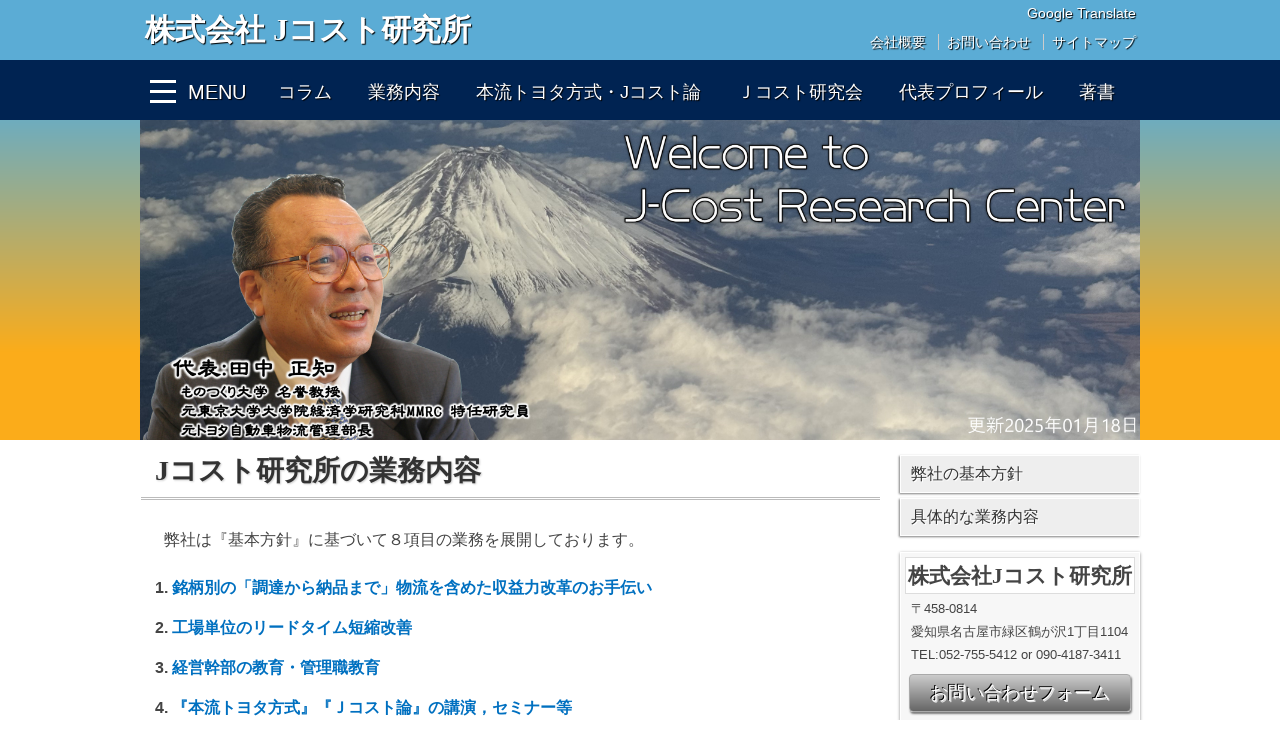

--- FILE ---
content_type: text/html; charset=SJIS
request_url: https://www.j-cost.com/work.php
body_size: 45901
content:
<!DOCTYPE html>
<html lang="ja">

<head>
  <meta charset="Shift_JIS" />
  <meta name="viewport" content="width=device-width, initial-scale=1.0">
  <!--[if lt IE 9]>
    <script src="./js/html5shiv-printshiv.min.js"></script>
<![endif]-->
  <title>業務内容 | 株式会社 Jコスト研究所 | J-Cost Research Center</title>
  <meta name="author" content="田中正知">
  <meta name="description" content="『本流トヨタ方式』に基づく現場改善のお手伝い Ｊコスト論に基づく現場改善のお手伝い製造現場での長い実務経験 幹部教育のお手伝い ものづくり管理会計学の研究">
  <link href="./common.css" rel="stylesheet">
  <style>
    .video {
      margin: 0 auto 2em auto;
      width: 420px;
      height: 345px;
    }

    iframe {
      width: 100%;
      height: 100%;
      border: none;
    }

    .sikaku {
      padding: 1em 0 0 0;
      border: 4px double #C1A271;
      border-radius: 5px;
      box-shadow: #444 0px 2px 2px;
      background: #FAF8D8;
      background: linear-gradient(#FAF8D8, #E2DD8D);
      margin: 0 auto 1em auto;
      width: 90%;
    }

    .contentsBox .sikaku p {
      text-shadow: 0 1px 1px #fff;
      font-size: 1.125em;
      font-weight: bold;
      margin: 0;
      line-height: 2em;
      text-indent: 0;
      text-align: center;
    }

    .date {
      width: 5.5em;
    }
  </style>
</head>

<body>
  <!-- header -->
  <header>
  <div id="title" class="clearfix">
    <h1><a href="index.php">株式会社 Jコスト研究所</a></h1>
    <div class="google_translate float-right">
      <div id="google_translate_element" class="float-right"></div>
      <p class="float-right">Google Translate</p>
    </div>
    <ul id="headerNavi">
      <li><a href="company.php">会社概要</a></li>
      <li><a href="contact.php">お問い合わせ</a></li>
      <li><a href="sitemap.php">サイトマップ</a></li>
    </ul>
  </div>
  <!-- title -->
  <div id="globalNaviBox" class="clearfix">
    <nav>
      <ul id="globalNavi">
        <li class="menu-btn">
          <div class="btnHamburger"><span class="line line_01"></span><span class="line line_02"></span><span class="line line_03"></span></div>
          <span class="menu-word">MENU</span>
          <ul class="sub-menu">
            <li><a href="index.php">HOME</a></li>
            <li><a href="column.php">コラム</a></li>
            <li class="indent"><a href="column.php#history">連載『TOYOTAとNISSANの歴史をJコスト論で斬る』</a></li>
            <li class="indent"><a href="column.php#jcost">連載『Ｊコスト改革の考え方』</a></li>
            <li class="indent"><a href="column.php#past">過去の所信表明</a></li>
            <li><a href="work.php">業務内容</a></li>
            <li class="indent"><a href="work.php#link01">弊社の基本方針</a></li>
            <li class="indent"><a href="work.php#link02">具体的な業務内容</a></li>
            <li><a href="jcost.php">本流トヨタ方式・Jコスト論</a></li>
            <li><a href="research.php">Ｊコスト研究会</a></li>
            <li class="indent"><a href="research.php#link01">1.目的</a></li>
            <li class="indent"><a href="research.php#link02">2.メンバー</a></li>
            <li class="indent"><a href="research.php#link03">3.『Ｊコスト論』関連論文紹介</a></li>
            <li><a href="profile.php">代表プロフィール</a></li>
            <li class="indent"><a href="profile.php#link01">1.代表略歴</a></li>
            <li class="indent"><a href="profile.php#link02">2.公的機関の専門委員歴</a></li>
            <li class="indent"><a href="profile.php#link03">3.投稿記事</a></li>
            <li class="indent"><a href="profile.php#link04">4.掲載記事リンク集</a></li>
            <li><a href="books.php">著書</a></li>
            <li class="indent"><a href="books.php#link01">1.単著</a></li>
            <li class="indent"><a href="books.php#link0101">1-1.トヨタ式現場管理</a></li>
            <li class="indent"><a href="books.php#link0102">1-2.「トヨタ流」現場の人づくり</a></li>
            <li class="indent"><a href="books.php#link0103">1-3.トヨタ式 カイゼンの会計学</a></li>
            <li class="indent"><a href="books.php#link02">2.共著</a></li>
            <li class="indent"><a href="books.php#link0201">2-1.トヨタ原点回帰の管理会計</a></li>
            <li><a href="company.php">会社概要</a></li>
            <li><a href="contact.php">お問い合わせ</a></li>
            <li><a href="sitemap.php">サイトマップ</a></li>
          </ul>
        </li>
        <li><a href="column.php">コラム</a></li>
        <li><a href="work.php">業務内容</a></li>
        <li><a href="jcost.php">本流トヨタ方式・Jコスト論</a></li>
        <li><a href="research.php">Ｊコスト研究会</a></li>
        <li><a href="profile.php">代表プロフィール</a></li>
        <li><a href="books.php">著書</a></li>
      </ul>
    </nav>
  </div>
  <!-- globalNaviBox -->
  <h2><a href="index.php"><img src="images/title2601.jpg" alt="J-Cost Research Center" title="J-Cost Research Center" longdesc="index.php"></a> </h2>
</header>  <div id="wrapper">
    <div id="content" class="clearfix">
      <div class="contentsBox">
        <main>
          <article>
            <section>
              <h1 class="serif">Jコスト研究所の業務内容</h1>
              <p>弊社は『基本方針』に基づいて８項目の業務を展開しております。</p>
              <ol class="gothic">
                <li>
                  <strong>銘柄別の「調達から納品まで」物流を含めた収益力改革のお手伝い</strong>
                </li>
                <li>
                  <strong>工場単位のリードタイム短縮改善</strong>
                </li>
                <li>
                  <strong>経営幹部の教育・管理職教育</strong>
                </li>
                <li>
                  <strong>『本流トヨタ方式』『Ｊコスト論』の講演，セミナー等</strong>
                </li>
                <li>
                  <strong>『Ｊコスト論』の研究推進本部業務</strong>
                </li>
                <li>
                  <strong>東京大学大学院主催『ものづくり管理会計研究会』特任研究員</strong>
                </li>
                <li>
                  <strong>他社との業務提携</strong>
                </li>
                <li>
                  <strong>『Ｊコスト改善士』の資格審査・登録・管理業務</strong>
                </li>
              </ol>
              <p>個々の業務内容を御説明する前に，『弊社の改革への基本方針』を御説明致します。</p>
            </section>
            <section>
              <h2 id="link01" class="serif">弊社の基本方針</h2>
              <h3 class="count serif">「KAIZEN」と「改革」を明確に分けて考えます。</h3>
              <p>企業は厳しい競争に打ち勝ってゆかねばなりません。それ故作業の3Ｓ化（Standardization, Simplification, Specialization）はドンドン進みChaplin氏が1931年映画Modern Timesで問題提起したような人間性疎外，やる気の低下に繋がっていきます。</p>
              <p>欧米系の会社が決めたManual通りに作業をやらせる方式ではなく，『本流トヨタ方式』では『作業する本人が，作業の持つ意味を理解し，成否基準を体得したうえで自分の意志で自分用の作業マニュアルを作り直すこと』を奨励しています。</p>
              <p>これにより指示に盲従する
                <strong>奴隷</strong>的な作業から，自ら考え，自らの目標に向かって挑戦していく
                <strong>自営業</strong>に変身したことになります。こうすることで，Chaplin氏の提起した問題に対応しようとしているのです。
                <strong>この意味を伝えるために『Improvement』ではなく『KAIZEN』と名付けられています。</strong>
              </p>
              <p>言い換えれば，『KAIZEN』活動は，与えられた条件の中で，作業者自身が難しい仕事を易しくし，つらい仕事を楽しくし，持てる力を存分に発揮し，自らの成長を実感し，自己実現させていく・・・活動なのです。</p>
              <p>格好良く表現すれば作業者の，作業者による，作業者のための活動なのです。それ故，ネクタイを締めた人間が現場に入っていってStop-Watch片手に指示することは，『KAIZEN』をぶち壊すことに他ならず，ネクタイをした人の給与は稼ぎ出せないと『本流トヨタ方式』では考えます。</p>
              <p>一方
                <strong>『改革』</strong>とは，経営陣が先頭に立ち，管理者層を使って組織的に自社の
                <strong>『管理体制を市場優位になるように全体最適化』</strong>することにあります。</p>
              <p>『全体最適』とは『お客様の立場から見ての最善の適応』を意味します。
                <br> それ故改革の順番は
              </p>
              <p>『お客様』⇒『営業･納品物流』⇒『最終組付け』⇒・・・・</p>
              <p>というようにお客様を起点にして，上流へ向かって逐次見直し改革を進める事になります。</p>
              <h3 class="count serif">最終目標を，自ら改革を断行していく「人材の育成」に置いています。</h3>
              <p>トヨタ生産方式は，
                <strong>豊田佐吉翁</strong>の発明した豊田式自働織機に端を発し，トヨタ自動車グループの中で成長し，今社会一般に広まっています。</p>
              <p>それ故，個々の手法も，指導する先生も自動車産業に特化されていて，そのままを導入して
                <strong>アレルギー症状</strong>を起こした会社も多々あります。</p>
              <p>弊社はClient様に
                <strong>トップ主導の『改善組織</strong>』を編成して頂き，弊社がお示しした
                <strong>『本流トヨタ方式』</strong>を参考に
                <strong>『改善組織』</strong>自らが
                <strong>「自社の方式」</strong>を立案し，承認を得た上で社内を点検し，課題を
                <strong>「自ら発見」</strong>し，
                <strong>「自ら解決する」</strong>活動を開始していただきます。弊社はその活動をサポートします。これにより，Client様の
                <strong>改革</strong>が進むだけでなくその後も改革を成し続ける
                <strong>「人材の育成」</strong>が成されるのです。</p>
              <h3 class="count serif">弊社のモットーは「人を減らすな！在庫を減らせ！」にあります。</h3>
              <p>『本流トヨタ方式』の『本流トヨタ方式』たる所以は社員を
                <strong>人財</strong>と見て「会社都合で社員を解雇しない」事にあります。トヨタ自動車の昨今の急速な業績回復も，その人財の活躍が寄与したといいます。</p>
              <p>繁忙期は改善や社員教育をしている暇はありませんから不況時こそがそれを行うチャンスと捉え，収入減は在庫の食いつなぎで対処する方法を弊社は共に考えます。</p>
              <h3 class="count serif">改善のKPIは「基礎収益力」を使い客観性を重視します。</h3>
              <p>
                <strong>基礎収益力 ≡ 売上総利益／棚卸資産
                  <br> 　　　　　　＝｛売上総利益／売上原価｝×｛売上原価／棚卸資産｝
                  <br> 　　　　　　＝｛売上原価粗利率｝×｛棚卸資産回転率｝
                </strong>
              </p>
              <p>
                <strong>売上原価粗利率</strong>は，設計や営業等本社機能が大きく寄与する項になります。</p>
              <p>
                <strong>棚卸資産回転数</strong>は，現場の仕組みが大きく関与します。</p>
              <p>それ故この
                <strong>「基礎収益力」</strong>は，トヨタの先達の教え
                <br>
                <strong>『品質を確保してリードタイム短縮に挑戦すれば儲けは後から付いてくる』</strong>
                <br> を数式化したモノに他なりません。弊社の改善はこの式をKPIに使い，Client様と状況を客観的に捉え改革を進めて行きます。
              </p>
            </section>
            <section>
              <h2 id="link02" class="serif">具体的な業務内容</h2>
              <h3 class="count serif">銘柄別の「調達から納品まで」物流を含めた収益力改革のお手伝い</h3>
              <ol>
                <li>Client様の
                  <strong>『改革組織』</strong>に
                  <strong>『本流トヨタ方式』</strong>と
                  <strong>『Ｊコスト論』</strong>をしっかりと伝え，その
                  <strong>『改革組織』</strong>が自社用にアレンジ会社承認を得て自分達で社内教育をします。</li>
                <li>『改革組織が』主体となり，対象とする銘柄の調達から製造・納品まで現地現物で調べ上げ，
                  <strong>『モノと情報の流れ図（Value Stream Map）』</strong>を描きながら問題点を見つけます。 </li>
                <li>学んだ
                  <strong>『Ｊコスト論』</strong>でリードタイムを計算し，その銘柄の
                  <strong>『Ｊコスト図』</strong>と
                  <strong>『基礎収益力』</strong>を求め， 調査中に発見した問題点を列記し，各問題点の影響度合いを添えてトップに報告します。 </li>
                <li> トップの決済した優先順位に従い，
                  <strong>『改革組織』</strong>が主導権を握り，担当現場と共に，阻害要因を一つずつ潰して再構築していく活動のお手伝いします。</li>
              </ol>
              <p>このプロセスによって改革が進むと同時に，
                <strong>『改革組織』</strong>のメンバーに次世代を担う人材に必要な実務経験の場を与えることになるのです。</p>
              <p> 弊社の手掛けた事例では，MRPの呪縛から離れて，組織間の情報の流れを密にし，生産計画を『見える化』することで，実活動1年，設備投資ナシで
                <strong>棚卸資産を半減</strong>させた実績が多数あります。</p>
              <h3 class="count serif">工場単位のリードタイム短縮改善</h3>
              <p>大野耐一氏が健在の頃，
                <strong>「『口数低減』をして，その人に新しい仕事をしてもらえば，その分だけ経営は楽になる。だが，３秒だ，５秒だの計算上の『工数低減』は改善ごっこに過ぎず，経営には関与しない。浮かせた工数を使って運搬回数や段取り替えを増やすことで在庫を減らせば，減らした分だけ現金が浮いて会社に貢献できる」</strong>と説いていました。</p>
              <p>生産変動に対しても，1日8時間の内，7時間の生産で計画量が出せれば，残りの１時間は
                <strong>段取り替え</strong>に使い，1日6時間で作れるほど減産になれば，残りの2時間は
                <strong>段取り替え</strong>に使うことで，
                <strong>段取り替え</strong>の
                <strong>練習と改善</strong>を進めさせ，完成品だけでなく仕掛かり在庫も減らしたのでした。
                <br> 巷間の似非トヨタ式がいかに
                <strong>ミスリード</strong>しているかが解ると思います。</p>
              <p>弊社は,本来のトヨタのやり方のエッセンスを
                <strong>『本流トヨタ方式』</strong>と名付け,
                <a href="books.php#link0101">
                  <strong>『考えるトヨタの現場』</strong>
                </a>,
                <a href="books.php#link0102">
                  <strong>『トヨタ式現場の人づくり』</strong>
                </a>の2冊を出版しています。詳しい説明は
                <a href="jcost.php">本流トヨタ方式・Ｊコスト論ページ</a>を参照。
                <br> （
                <strong>『本流トヨタ方式』</strong>の考え方は下記でネット配信されています。
                <br>
                <a href="http://jbpress.ismedia.jp/category/toyota" target="_blank">http://jbpress.ismedia.jp/category/toyota</a>を参照して下さい。）</p>
              <p>その著書を基にして，工場長以下，現場リーダーに至るまでクライアント様のニーズに合わせ，現場での
                <strong>モノの見方・考え方</strong>を現地で指導しながら，管理者としてのあるべき姿，監督者としての取るべき態度を指導して参ります。</p>
              <p>更に，この活動を通じて，自ら問題点を発見し，自ら対策を考え，自ら実践していく 能動的な管理者・監督者を育てるお手伝いをします。 </p>
              <h3 class="count serif">経営幹部の教育・管理職教育</h3>
              <p>弊社のお勧めは，本社機能の各職場から，幹部候補生とそれを補佐する人員を主体に，1～2割の人員を6ヶ月間ほど上記
                <strong>『Ｊコスト論』</strong>に基づく経営改善に専従させ，それを繰り返していく方法です。</p>
              <p>
                <strong>専従者</strong>は，会社の隅々の業務実態を体感し，
                <strong>改革能力</strong>も鍛錬され，Client 様の次世代を担う人材として育成されます。</p>
              <p>専従者の元職場は，抜けた穴を埋めるために業務の整理がされ，多技能化も進みます。その結果，会社は経営改革と，人材育成，元職場は効率化，本人は改革能力取得と，3者が得するのです。</p>
              <p>短期コースでは，『本流トヨタ方式』・『Ｊコスト論』セットで座学主体の1日・半日・2時間コースがあります。</p>
              <p>相互の職場訪問，問題点の討議を入れた2日間コースも用意があります。 </p>
              <h3 class="count serif">『本流トヨタ方式』『Ｊコスト論』の講演，セミナー等</h3>
              <p>公的機関や様々な会合での基調講演や記念講演として，
                <strong>『本流トヨタ方式』</strong>や
                <strong>『Ｊコスト論』</strong>をテーマに講演会活動を行っています。</p>
              <p class="t-center">
                <strong>2006年に自動車会社にて講演を行った際の動画です。冒頭の10分です。</strong>
              </p>
              <div class="video">
                <iframe src="http://www.youtube.com/embed/SRaT80kHfo0" allowfullscreen></iframe>
              </div>
              <section>
                <div class="accordion">
                  <p class="t-center">
                    <strong>下のボタンを押すと過去の講演会の一覧をご覧頂けます。</strong>
                  </p>
                  <label for="Panel1">公的講演会一覧を見る</label>
                  <input type="checkbox" id="Panel1" class="on-off">
                  <div>
                    <h4 class="gothic">4.1 公的講演会等</h4>
                    <table>
                      <tr>
                        <th class="date">年月</th>
                        <th>主催者</th>
                        <th>テーマ</th>
                      </tr>
                      <tr>
                        <td>2017年
                          <br>11月29日</td>
                        <td>
                          <a href="http://www.chuokai.or.jp/" target="_blank">全国中小企業団体中央会</a>
                        </td>
                        <td>『人を減らすな！在庫を減らせ！』</td>
                      </tr>
                      <tr>
                        <td>2017年
                          <br>9月15日</td>
                        <td>
                          <a href="http://www.pmaj.or.jp/" target="_blank">特定非営利活動法人 日本プロジェクトマネジメント協会(PMAJ)</a>
                        </td>
                        <td>『金銭と同じ精度でモノづくり所要時間管理を』人を減らすな,在庫を減らせ ～Ｊコスト論～</td>
                      </tr>
                      <tr>
                        <td>2015年
                          <br>11月7日</td>
                        <td>東京大学経済学部ＭＭＲＣ（藤本教授）</td>
                        <td>『ものづくり会計学入門』</td>
                      </tr>
                      <tr>
                        <td>2015年
                          <br>10月27日</td>
                        <td>山形大学工学部</td>
                        <td>『ものづくり会計学入門』</td>
                      </tr>
                      <tr>
                        <td>2015年
                          <br>10月15日</td>
                        <td>日刊工業新聞社</td>
                        <td>『モノづくりフェア2015』</td>
                      </tr>
                      <tr>
                        <td>2015年
                          <br>10月14日</td>
                        <td>三重県産業支援センター</td>
                        <td>『ものづくり会計学入門』</td>
                      </tr>
                      <tr>
                        <td>2015年
                          <br>8月27日</td>
                        <td>上海交通大学</td>
                        <td>『トヨタ生産方式とＪコスト論』</td>
                      </tr>
                      <tr>
                        <td>2015年
                          <br>7月22日</td>
                        <td>東京大学金融教育研究センター(CARF)</td>
                        <td>『製造現場の見分け方』</td>
                      </tr>
                      <tr>
                        <td>2015年
                          <br>6月10日</td>
                        <td>日本商工倶楽部</td>
                        <td>『会社を成長させるＪコスト論』</td>
                      </tr>
                      <tr>
                        <td>2014年
                          <br>11月11日</td>
                        <td>山形大学ものづくりシニア-インストラクター養成講座</td>
                        <td>『ものづくり会計学』</td>
                      </tr>
                      <tr>
                        <td>2014年
                          <br>11月7日</td>
                        <td>東京大学ものづくりインストラクター講座</td>
                        <td>『ものづくり会計学』</td>
                      </tr>
                      <tr>
                        <td>2014年
                          <br>10月28日</td>
                        <td>関西物流改善発表会特別講演（JILS）</td>
                        <td>『ロジスティクスが勝敗を決める』</td>
                      </tr>
                      <tr>
                        <td>2014年
                          <br>10月5日</td>
                        <td>メルコ管理会計セミナー＠明治大学</td>
                        <td>『モノの流し方とＪコスト論』</td>
                      </tr>
                      <tr>
                        <td>2014年
                          <br>8月29日</td>
                        <td>岐阜県『賢材塾』</td>
                        <td>『本流トヨタ方式』と『Ｊコスト論』</td>
                      </tr>
                      <tr>
                        <td>2014年
                          <br>3月30日</td>
                        <td>中国発展研究中心と工信省の最高経営者教育</td>
                        <td>『本流トヨタ方式中国語版』</td>
                      </tr>
                      <tr>
                        <td>2014年
                          <br> 1月21日
                          <br>
                        </td>
                        <td>岐阜県庁研修会</td>
                        <td>「『産・学・官・金』の連携によるものづくり改革！」</td>
                      </tr>
                      <tr>
                        <td>2013年
                          <br> 11月9日
                        </td>
                        <td>東京大学ものづくりインストラクター</td>
                        <td>『ものづくり会計学』講義</td>
                      </tr>
                      <tr>
                        <td>2013年
                          <br> 9月24日
                        </td>
                        <td>山形県ものづくり人材育成研修会</td>
                        <td>『ものづくり会計学』講義</td>
                      </tr>
                      <tr>
                        <td>2013年
                          <br> 6月13日
                        </td>
                        <td>中央大学経理研究所社会人講座</td>
                        <td>『Ｊコスト論』</td>
                      </tr>
                      <tr>
                        <td>2013年
                          <br> 5月29日
                        </td>
                        <td>宮城中小企業研究会</td>
                        <td>中小企業が勝ち抜くためのトヨタ式思考法</td>
                      </tr>
                      <tr>
                        <td>2013年
                          <br> 3月22日
                        </td>
                        <td>日本ＩＥ協会</td>
                        <td>『リードタイム短縮こそが改善である』</td>
                      </tr>
                      <tr>
                        <td>2012年
                          <br> 10月29日
                        </td>
                        <td>中央大学経済学部</td>
                        <td>『トヨタ生産方式』ゲスト講義</td>
                      </tr>
                      <tr>
                        <td>2012年
                          <br> 10月27日
                        </td>
                        <td>東京大学ものづくりインストラクター</td>
                        <td>『ものづくり会計学』講義</td>
                      </tr>
                      <tr>
                        <td>2012年
                          <br> 1月23日
                        </td>
                        <td>一橋大学大学院</td>
                        <td>『Ｊコスト論』ゲスト講義</td>
                      </tr>
                      <tr>
                        <td>2011年
                          <br> 12月19日
                        </td>
                        <td>日産業経理協会</td>
                        <td>『人を減らすな！在庫を減らせ！』</td>
                      </tr>
                      <tr>
                        <td>2011年
                          <br> 11月28日
                        </td>
                        <td>日東京商工会議所</td>
                        <td>『人を減らすな！在庫を減らせ！』</td>
                      </tr>
                      <tr>
                        <td>2011年
                          <br> 11月25日
                        </td>
                        <td>日本ＶＥ協会</td>
                        <td>『人を減らすな！在庫を減らせ！』</td>
                      </tr>
                      <tr>
                        <td>2011年
                          <br> 10月
                        </td>
                        <td>広島大学ものづくり人材育成講座</td>
                        <td>『ものづくり会計学』講義</td>
                      </tr>
                      <tr>
                        <td>2011年
                          <br> 10月
                        </td>
                        <td>東京大学ものづくりインストラクター</td>
                        <td>『ものづくり会計学』講義</td>
                      </tr>
                      <tr>
                        <td>2010年
                          <br> 11月16日
                        </td>
                        <td>東北経済産業局</td>
                        <td>「今、モノづくり企業のなすべきこと」</td>
                      </tr>
                      <tr>
                        <td>2010年
                          <br> 10月22日
                        </td>
                        <td>青森県企業誘致推進協議会</td>
                        <td>「日本のモノづくりは何をすべきか」</td>
                      </tr>
                      <tr>
                        <td>2010年
                          <br> 1月27日
                        </td>
                        <td>神奈川県産業技術交流協会</td>
                        <td>「今企業になすべきこと～人材育成～」</td>
                      </tr>
                      <tr>
                        <td>2009年
                          <br> 11月25日
                        </td>
                        <td>日刊工業新聞
                          <br>（富山発モノづくりの未来）</td>
                        <td>「今モノづくり企業のなすべきこと」 PDFは
                          <a href="pdf/0911.pdf" target="_blank">こちら</a>
                        </td>
                      </tr>
                      <tr>
                        <td>2009年
                          <br> 10月16日
                        </td>
                        <td>燕三条わざともの展「特別講演」</td>
                        <td>「人を減らすな在庫を減らせ」</td>
                      </tr>
                      <tr>
                        <td>2009年
                          <br> 9月14日
                        </td>
                        <td>日本商工倶楽部</td>
                        <td>「トヨタ式カイゼンの会計学」 PDFは
                          <a href="pdf/0912.pdf" target="_blank">こちら</a>
                        </td>
                      </tr>
                      <tr>
                        <td>2009年
                          <br> 9月9日
                        </td>
                        <td>韓国能率協会</td>
                        <td>「トヨタ生産方式」</td>
                      </tr>
                      <tr>
                        <td>2009年
                          <br> 8月28日
                        </td>
                        <td>鹿屋商工会議所</td>
                        <td>「トヨタのカイゼンに学ぶ」 PDFは
                          <a href="pdf/0910.pdf" target="_blank">こちら</a>
                        </td>
                      </tr>
                      <tr>
                        <td>2009年
                          <br> 8月27日
                        </td>
                        <td>日本政策金融公庫（浜松）</td>
                        <td>「トヨタに学ぶ，ものの見方・考え方」</td>
                      </tr>
                      <tr>
                        <td>2009年
                          <br> 6月17日
                        </td>
                        <td>日本機械学会</td>
                        <td>生産革新フォーラム２００９</td>
                      </tr>
                      <tr>
                        <td>2009年
                          <br> 5月14日
                        </td>
                        <td>日本政策金融公庫（本店）</td>
                        <td>「トヨタに学ぶ，ものの見方・考え方」</td>
                      </tr>
                      <tr>
                        <td>2009年
                          <br> 2月23日
                        </td>
                        <td>ＡＯＴＳタイ講習会</td>
                        <td>「トヨタ生産方式」（タイ）</td>
                      </tr>
                      <tr>
                        <td>2009年
                          <br> 1月13日
                        </td>
                        <td>長岡大学　市民講座</td>
                        <td>「収益性評価の方法と実務への展開」</td>
                      </tr>
                      <tr>
                        <td>2008年
                          <br> 12月
                        </td>
                        <td>日本経済新聞社</td>
                        <td>速さで勝つ－今こそJIT（ジャスト・イン・タイム）の徹底を</td>
                      </tr>
                      <tr>
                        <td>2008年
                          <br> 11月
                        </td>
                        <td>日本アイソトープ協会</td>
                        <td>ものづくり現場改善の真髄とは－Ｊコスト論－</td>
                      </tr>
                      <tr>
                        <td>2008年
                          <br> 5月
                        </td>
                        <td>品質保証研究会</td>
                        <td>
                          <a href="http://www.qasg.com/cgi-bin/qalib/info.cgi?no=50" target="_blank">ものつくりとして今必要なこと</a>
                        </td>
                      </tr>
                      <tr>
                        <td>2008年
                          <br> 3月
                        </td>
                        <td>リテールテック</td>
                        <td>
                          <a href="http://www.ryuken-net.co.jp/event/retailtec.html" target="_blank">トヨタ生産物流方式で流通革新、時間の価値を見える化する～JIT物流の効果を数値でとらえるJコスト論の活用提案～</a>
                        </td>
                      </tr>
                      <tr>
                        <td>2008年
                          <br> 3月
                        </td>
                        <td>東京大学ものづくり経営研究センター</td>
                        <td>
                          <a href="http://merc.e.u-tokyo.ac.jp/mmrc/dp/" target="_blank">ものづくり会計学現場改善編
                            <br> ～Ｊコスト論実践報告～
                          </a>
                        </td>
                      </tr>
                      <tr>
                        <td>2007年
                          <br> 9月
                        </td>
                        <td>京都商工会議所</td>
                        <td>
                          <a href="http://sougyo.kyo2.jp/d2007-08-02.html" target="_blank">今こそジャスト・イン・タイムに挑戦を！</a>
                        </td>
                      </tr>
                      <tr>
                        <td>2007年
                          <br> 2月
                        </td>
                        <td>IMS技術交流サロン</td>
                        <td>世界最適調達の落とし穴</td>
                      </tr>
                      <tr>
                        <td>2006年
                          <br> 3月
                        </td>
                        <td>ＯＣＣ　大阪市民大学センター</td>
                        <td>トヨタ方式に学ぶものの見方・考え方</td>
                      </tr>
                      <tr>
                        <td>2006年
                          <br> 3月
                        </td>
                        <td>中部産業連盟定期大会　基調講演</td>
                        <td>これで良いのか日本のモノづくり</td>
                      </tr>
                      <tr>
                        <td>2006年
                          <br> 3月
                        </td>
                        <td>名城大学大学院</td>
                        <td>ＪＩＴの目から全体を見直す。</td>
                      </tr>
                      <tr>
                        <td>2006年
                          <br> 2月
                        </td>
                        <td>東京大学大学院ＭＭＲＣ</td>
                        <td>最終顧客の目から全体を見直す</td>
                      </tr>
                      <tr>
                        <td>2006年
                          <br> 2月
                        </td>
                        <td>帝国ホテル（主催下関市）</td>
                        <td>下関港の可能性</td>
                      </tr>
                      <tr>
                        <td>2005年
                          <br> 10月
                        </td>
                        <td>名城大学大学院</td>
                        <td>ものつくりと管理会計</td>
                      </tr>
                      <tr>
                        <td>2005年
                          <br> 9月
                        </td>
                        <td>早稲田大学大学院　ネオロジ研究会</td>
                        <td>物流と荷主企業の収益性に関する一考察</td>
                      </tr>
                      <tr>
                        <td>2005年
                          <br> 8月
                        </td>
                        <td>一橋大学大学院</td>
                        <td>ものつくりと管理会計</td>
                      </tr>
                      <tr>
                        <td>2004年
                          <br> 12月
                        </td>
                        <td>ＣＩＥ寺子屋塾</td>
                        <td>Ｊコスト論　現場版　入門編</td>
                      </tr>
                      <tr>
                        <td>2004年
                          <br> 11月
                        </td>
                        <td>日本経営合理化協会セミナー</td>
                        <td>モノづくり屋の目で見た課題と提言</td>
                      </tr>
                      <tr>
                        <td>2004年
                          <br> 10月
                        </td>
                        <td>行田市役所　行田商工会議所</td>
                        <td>モノづくりと人づくり</td>
                      </tr>
                      <tr>
                        <td>2004年
                          <br> 10月
                        </td>
                        <td>ＪＲ東海労組新幹線開設４０周年記念行事として</td>
                        <td>モノづくり　日々是改善　トヨタの現場管理安全を中心に</td>
                      </tr>
                      <tr>
                        <td>2004年
                          <br> 1月
                        </td>
                        <td>日本海運経済学会定期大会</td>
                        <td>物流と荷主企業の収益性に関する一考察</td>
                      </tr>
                      <tr>
                        <td>2004年
                          <br> 1月
                        </td>
                        <td>大森工場協会</td>
                        <td>見て！聞いて！言って！元気を出そう製造業</td>
                      </tr>
                      <tr>
                        <td>2003年
                          <br> 12月
                        </td>
                        <td>ミドルマネジメント「記者を囲む会」</td>
                        <td>基軸に戻れ！日本の製造業</td>
                      </tr>
                      <tr>
                        <td>2003年
                          <br> 11月
                        </td>
                        <td>日本海運経済研究学会</td>
                        <td>荷主から見たコンテナ輸送の問題点</td>
                      </tr>
                      <tr>
                        <td>2003年
                          <br> 11月
                        </td>
                        <td>中部ＩＥ協会</td>
                        <td>モノづくり２１世紀のあるべき姿</td>
                      </tr>
                      <tr>
                        <td>2003年
                          <br> 4月
                        </td>
                        <td>海上物流フォーラム</td>
                        <td>企業の物流戦略と海運業界への期待</td>
                      </tr>
                      <tr>
                        <td>2003年
                          <br> 3月
                        </td>
                        <td>蔵前工業会</td>
                        <td>トヨタ生産方式から世相を見れば</td>
                      </tr>
                      <tr>
                        <td>2002年
                          <br> 12月
                        </td>
                        <td>海事産業研究所</td>
                        <td>企業の物流戦略と海運業界への期待</td>
                      </tr>
                      <tr>
                        <td>2002年
                          <br> 6月
                        </td>
                        <td>日本インダストリアル・エンジニアリング協会</td>
                        <td>モノづくり的思考で現状打破を</td>
                      </tr>
                      <tr>
                        <td>2001年
                          <br> 10月
                        </td>
                        <td>中部ロジスティクスシステム協会</td>
                        <td>ＩＴ化と物流動向</td>
                      </tr>
                      <tr>
                        <td>2001年
                          <br> 10月
                        </td>
                        <td>トヨタＬ＆Ｆ（公開講演会）</td>
                        <td>トヨタ生産方式をベースにしたＩＴ化を伴う今後の物流動向</td>
                      </tr>
                      <tr>
                        <td>2001年
                          <br> 10月
                        </td>
                        <td>市川港開発協議会</td>
                        <td>モノづくりと物流の今後の動向</td>
                      </tr>
                    </table>
                    <label for="Panel1">公的講演会一覧を閉じる</label>
                  </div>
                </div>
                <!-- accordion -->
              </section>
              <h3 class="count serif">『Ｊコスト論』の研究推進本部業務</h3>
              <p>会計学の若手研究者，最前線のコンサルタント，実務担当者が集まり，現場での分析手法や，新しい管理会計学としての体系化を研究しています。</p>
              <h3 class="count serif">東京大学大学院主催『ものづくり管理会計研究会』特任研究員</h3>
              <p>
                <strong>『ものづくり管理会計研究会』</strong>は,
                <a href="http://merc.e.u-tokyo.ac.jp/mmrc/" target="_blank">東京大学大学院経済学研究科ＭＭＲＣ</a>に設置され,
                <br> 「東京大学」藤本隆宏教授・「名城大学」河田信教授の共催で，
                <strong>「ものづくり」と「会計」</strong>のあるべき関係について，東大・一橋大を始め，多くの都内の会計学研究者と，大企業の経理担当者が一堂に会して各社の実態や，研究論文を基に活発な研究活動をやっています。
                <br> 弊社代表が特任研究員として参加しています。
              </p>
              <h3 class="count serif">他社との業務提携</h3>
              <div class="no_indent text_left">
                <h4 class="serif">研究活動として</h4>
                <p>smart-FOA 研究会（
                  <a href="http://www.foa-lab.jp" target="_blank">http://www.foa-lab.jp</a>）
                  <br> エイムネクスト株式会社（
                  <a href="http://www.aimnext.co.jp" target="_blank">http://www.aimnext.co.jp</a>）</p>
                <h4 class="serif">講演・教育活動として</h4>
                <p>セミナーブレーン協会（
                  <a href="http://www.seminar-brain.jp" target="_blank">http://www.seminar-brain.jp</a>）
                  <br> 株式会社ペルソン（
                  <a href="http://www.kouenirai.com/search/detail-201402-6557.html" target="_blank">http://www.kouenirai.com/search/detail-201402-6557.html</a>）
                  <br> 株式会社セルム（
                  <a href="http://www.celm.co.jp/" target="_blank">http://www.celm.co.jp/</a>）
                  <br> 講演.com（
                  <a href="http://kouen.com/" target="_blank">http://kouen.com/</a>）</p>
                <h4 class="serif">海外活動として</h4>
                <p>alue株式会社（
                  <a href="http://www.alue.co.jp/china-consulting/" target="_blank">http://www.alue.co.jp/china-consulting/</a>）</p>
              </div>
              <h3 class="count serif">『Ｊコスト改善士』の資格審査・登録・管理業務</h3>
              <p>
                <strong>『本流トヨタ方式』</strong>の思想の下で
                <strong>『Ｊコスト論』</strong>に基づいて改善した職場を拝見し，今後とも同様の改善を指導出来ると，
                <strong>（株）Jコスト研究所</strong>が認定した方には，
                <strong>『Ｊコスト改善士』</strong>の資格をお贈りし，お名前をここに掲載致します。
                <br> この資格は巷間の運転免許と同じで，3年毎に点検し，更新します。3年間改善をしていなければ，資格は消滅することになります。
              </p>
              <p>この欄に掲載されていない方の指導は弊社では
                <strong>『Ｊコスト論』</strong>に基づいた改善とは認めません。これは巷間の
                <strong>「トヨタ生産方式」</strong>の改善指導者が玉石混合で世間様に多大なご迷惑をお掛けしていますが，その状態を防ぐための方策です。</p>
              <p>称号を受けたいと希望される方は，このＨＰの「
                <a href="contact.php">お問い合わせコーナー</a>」に申し出でて下さい。門戸はどなたにも開かれております。</p>
              <p>又，有資格者かどうかも「
                <a href="contact.php">お問い合わせコーナー</a>」にお尋ね下さい。
                <br> （氏名，生年月日，資格番号，所属企業名，自宅電話番号等で本人確認します）
              </p>
              <h4 class="gothic">2015年12月の資格更新者</h4>
              <div class="sikaku serif">
                <p>［121201］伊牟田幸裕
                  <a href="http://www.nabtesco.com/" target="_blank">ナブテスコ(株) </a>常務執行役員 鉄道カンパニー社長</p>
                <p class="align-center">有効期限2018年12月</p>
              </div>
              <h4 class="gothic">2015年12月の資格贈呈者</h4>
              <div class="sikaku serif">
                <p>［151201］鈴木通人
                  <a href="http://www.nabtesco.com/" target="_blank">ナブテスコ(株) </a>理事 鉄道カンパニー神戸工場長</p>
                <p class="align-center">有効期限2018年12月</p>
              </div>
              <h4 class="gothic">2016年12月の資格更新者</h4>
              <div class="sikaku serif">
                <p>［101201］清　威人
                  <a href="http://www.aimnext.co.jp/" target="_blank">（株）エイムネクスト</a> 社長</p>
                <p class="align-center">有効期限2019年12月</p>
              </div>
              <div class="sikaku serif">
                <p>［101202］山下大介
                  <a href="http://www.aimnext.co.jp/" target="_blank">（株）エイムネクスト</a> 社　マネージャ</p>
                <p class="align-center">有効期限2019年12月</p>
              </div>
            </section>
          </article>
        </main>
      </div>
      <!--contentsBox -->
      <aside id="sideNaviBox">
        <nav>
          <ul id="sideNavi">
            <li>
              <a href="#link01">弊社の基本方針</a>
            </li>
            <li>
              <a href="#link02">具体的な業務内容</a>
            </li>
          </ul>
        </nav>
        <div class="info">
    <h6 class="comp serif">株式会社Jコスト研究所</h6>
    <p>〒458-0814</p>
    <p>愛知県名古屋市緑区鶴が沢1丁目1104</p>
    <p>TEL:052-755-5412 or 090-4187-3411</p>
    <div class="contact">
        <a href="contact.php">お問い合わせフォーム</a>
    </div>
</div>      </aside>
    </div>
    <!-- content -->
    <footer>
	<p>株式会社Jコスト研究所</p>
	<p>〒458-0814 愛知県名古屋市緑区鶴が沢1丁目1104 TEL:052-755-5412 or 090-4187-3411</p>
	<p>Copyright (c) 2007 J-Cost Research Center All Rights Reserved.</p>
	<a href="#title" class="pTop">▲</a>
</footer>
  </div>
  <script src="./js/jquery-1.11.2.min.js"></script>
<script src="./js/common.js"></script>
<script>
	function googleTranslateElementInit() {
		new google.translate.TranslateElement({
			pageLanguage: 'ja',
			includedLanguages: 'en,it,ko,zh-CN,zh-TW',
			layout: google.translate.TranslateElement.InlineLayout.SIMPLE,
			gaTrack: true,
			gaId: 'UA-280908-10'
		}, 'google_translate_element');
	}
</script>
<script src="//translate.google.com/translate_a/element.js?cb=googleTranslateElementInit"></script>
</body>

</html>

--- FILE ---
content_type: text/css
request_url: https://www.j-cost.com/common.css
body_size: 18589
content:
@charset "Shift_JIS";
html {
	font-size: 62.5%;
	font-family: sans-serif;
}

body {
	font-size: 16px;
	/** IE8 **/
	background-color: #fff;
	color: #444;
	font-family: Arial, Helvetica, "ヒラギノ角ゴ Pro W3", "メイリオ", "Hiragino Kaku Gothic ProN", "Meiryo", sans-serif;
	font-size: 1.6rem;
	line-height: 1;
}

article,
aside,
details,
figcaption,
figure,
footer,
header,
nav,
section,
summary {
	display: block;
}

body,
div,
h1,
h2,
h3,
h4,
h5,
h6,
p,
blockquote,
dl,
ul,
ol,
li,
dt,
dd,
th,
td,
figure,
img {
	margin: 0;
	padding: 0;
}

strong {
	color: #0070c0;
}

table {
	border-collapse: collapse;
	border-spacing: 0;
}

img {
	border-style: none;
	vertical-align: bottom;
	max-width: 90%;
	max-height: 90%;
}

a {
	background-color: transparent;
	text-decoration: underline;
}

a:hover {
	text-decoration: none;
}

a:active,
a:hover {
	outline-width: 0;
}

button,
input,
select,
textarea {
	font: inherit;
	margin: 0;
}

.clearfix:after {
	clear: both;
	content: "";
	display: block;
}

/**Header Background Color **/

header {
	background: #5BACD5;
	background: linear-gradient(to bottom, #5BACD5 20%, #FBAC1A 80%);
}

/**Main Menu, Footer Background Color **/

#globalNaviBox,
#globalNavi a,
#footer,
footer {
	background: #002352;
}

#globalNavi .active,
#globalNavi .menu-btn:hover,
#globalNavi a:hover,
#globalNavi .current {
	color: #fff;
	background-color: #A03240;
	background: linear-gradient(to bottom, #A03240 0%, #FBAC1A 100%);
	box-shadow: 1px 1px 8px -1px rgba(0, 0, 0, 0.4) inset;
}

/** Font Color **/

h1,
h2,
h3,
h4 {
	clear: both;
	color: #333;
}

.home_rightBox a,
.breadcrumbs a,
.contentsBox a,
#headerNavi li a:hover {
	color: #4E542C;
}

.breadcrumbs a:hover,
.contentsBox a:hover,
.home_rightBox a:hover {
	color: #FBAC1A;
	text-shadow: 1px 1px 0 #eee;
}

/** Font Family **/

.serif {
	font-family: "ヒラギノ明朝 Pro W3", "游明朝体", "Yu Mincho", "YuMincho", "ＭＳ Ｐ明朝", serif;
	font-weight: bold;
}

.gothic {
	font-family: "游ゴシック体", "Yu Gothic", "YuGothic", "メイリオ", sans-serif;
	font-weight: bold;
}

#title h1 {
	font-family: "ヒラギノ明朝 Pro W3", "游明朝体", "Yu Mincho", "YuMincho", "ＭＳ Ｐ明朝", serif;
	font-weight: bold;
}

#title h1,
#headerNavi,
.google_translate p {
	text-shadow: #000 1px 1px 1px;
}

header,
#wrapper {
	width: 100%;
}

header a {
	text-decoration: none;
}

#title,
#globalNavi,
h2 img,
#content {
	margin: 0 auto;
	width: 100%;
	height: auto;
	max-width: 1000px;
}

#title {
	height: 60px;
}

#title h1 {
	float: left;
	font-size: 3rem;
	line-height: 2;
	padding-left: .5%;
}

#title h1 a {
	display: block;
	width: auto;
	color: #fff;
}

#title h1 a:hover {
	text-decoration: underline;
}

/*----- google_translate -----*/

.google_translate {
	width: 238px;
	position: relative;
}

.google_translate p {
	display: block;
	color: #fff;
	line-height: 1;
	font-size: 1.4rem;
	margin: 6px 4px 0 0;
}

/*----- ヘッダーナビ -----*/

#headerNavi {
	float: right;
	width: 50%;
	position: relative;
	right: 0;
	text-align: right;
	margin-top: 14px;
}

#headerNavi li {
	display: inline;
	font-size: 1.4rem;
	padding: 0 8px 0 8px;
	border-left: 1px solid #CCCCCC;
}

#headerNavi li:first-child {
	border-style: none;
}

#headerNavi li:last-child {
	padding-right: 4px;
}

#headerNavi li a {
	color: #fff;
}

#headerNavi li a:hover {
	text-decoration: underline;
	text-shadow: none;
	text-shadow: 0 -1px 0 rgba(255, 255, 255, .8);
}

/*----- グローバルナビ -----*/

#globalNaviBox {
	height: 60px;
	z-index: 9999;
	width: 100%;
}

#globalNaviBox ul {
	list-style: none;
	height: 60px;
}

#globalNaviBox .sub-menu {
	display: none;
	-webkit-overflow-scrolling: touch;
}

#globalNavi li {
	float: left;
	font-size: 1.8rem;
	height: 100%;
}

#globalNavi a {
	display: block;
	padding: 23px 1em 0 1em;
	height: 37px;
}

#globalNavi .menu-btn,
#globalNavi a {
	color: #fff;
	text-shadow: #000 1px 1px 1px;
}

#globalNavi .menu-btn {
	position: relative;
	color: #fff;
	width: 120px;
	line-height: 3.2;
	font-size: 2rem;
}

.menu-btn:hover {
	cursor: pointer;
}

.menu-btn .menu-word {
	margin-left: 48px;
}

#globalNavi ul {
	min-width: 14em;
	height: auto;
	max-height: 75vh;
	padding: .25em;
	background: #444;
	position: relative;
	top: -4px;
	z-index: 11;
	overflow: auto;
}

#globalNavi .sub-menu li {
	float: none;
	font-size: 1.6rem;
	line-height: 1.25em;
	height: auto;
	text-align: left;
}

#globalNavi ul a {
	padding: 4px 0 4px .5em;
	background: transparent;
	height: auto;
}

.indent {
	text-indent: 1em;
}

.btnHamburger {
	position: absolute;
	top: 0;
}

#globalNavi .sub-menu a:hover {
	background: #000;
}

.btnHamburger .line {
	position: absolute;
	top: 0;
	left: 10px;
	display: block;
	width: 26px;
	height: 3px;
	background: #fff;
	-webkit-transition: all 0.3s ease-out;
	transition: all 0.3s ease-out;
}

.btnHamburger .line_01 {
	top: 20px;
}

.btnHamburger .line_02 {
	top: 30px;
}

.btnHamburger .line_03 {
	top: 40px;
}

/* 最上部の線のスタイル ---------------------- */

.btnHamburger.active .line_01 {
	top: 30px;
	-webkit-transform: rotate(45deg);
	transform: rotate(45deg);
}

/* 上から2番目の線のスタイル ---------------------- */

.btnHamburger.active .line_02 {
	opacity: 0;
	/* 不透明度を下げて線を消す */
}

.btnHamburger.active .line_03 {
	top: 30px;
	/* 上から2番目の線の位置に変更 */
	-webkit-transform: rotate(135deg);
	transform: rotate(135deg);
}

#globalNaviBox {
	transition: all .5s ease-out;
}

.fixed {
	position: fixed;
	top: -60px;
	box-shadow: 0 1px 8px rgba(0, 0, 0, .8);
	z-index: 9999;
	transform: translateY(60px);
}

h2 img {
	display: block;
}

/*----contents*/

strong {
	font-weight: bold;
}

.red {
	color: red;
}

.blue {
	color: blue;
}

.black {
	color: #000;
}

.wine {
	color: FireBrick;
}

.darkblue {
	color: #475E8D;
}

.shadowed {
	text-shadow: 1px 1px 2px rgba(0, 0, 0, .2);
}

.text_bold {
	font-weight: bold;
}

.textSmall {
	font-size: 80%;
}

.smaller {
	font-size: .75em;
}

.larger {
	font-size: 1.2em;
	line-height: 2em;
}

.margin_zero {
	margin: 0;
}

.margin_one {
	margin: 0 0 1.75em 1em;
}

.margin_four {
	margin: 0 0 0 4em;
}

.margin_five {
	margin: 0 0 0 5em;
}

.margin_six {
	margin: 0 0 0 6em;
}

.margin_nine {
	margin: 0 0 0 8.25em;
}

.margin_ten {
	margin: 0 0 0 10em;
}

#content {
	width: 100%;
	padding: 10px 0 50px 0;
}

.contentsBox {
	float: left;
	width: 74%;
	margin: 0;
	overflow: hidden;
	padding-bottom: 2em;
}

#sideNaviBox {
	width: 24%;
}

.contentsBox a:hover,
#home #content a:hover {
	text-decoration: none;
}

/*----- 見出し -----*/

.contentsBox h1,
.contentsBox h2,
.contentsBox h3,
.contentsBox h4,
#rightBox h3,
#rightBox h4 {
	text-shadow: 1px 1px 2px rgba(0, 0, 0, .2);
}

.contentsBox h1 {
	margin: 0 0 1em .1vw;
	padding: 0px 0 .5rem .5em;
	font-size: 2.8rem;
	line-height: 1.5;
	border-bottom: #bbb double 3px;
}

.contentsBox h2,
.contentsBox h3,
.contentsBox h4,
.contentsBox h5,
.contentsBox h6 {
	line-height: 1.25;
}

.contentsBox h2 {
	font-size: 2.5rem;
	padding: 0 0 0 .5em;
	margin: 0 0 1em .1vw;
	border-bottom: 1px solid #bbb;
}

.contentsBox h3 {
	font-size: 2.3rem;
	margin: 0 0 1em;
	padding: 0 0 0 .5em;
	border-bottom: 1px dotted #bbb;
}

.contentsBox h4 {
	font-size: 2.1rem;
	clear: both;
	font-weight: bold;
	margin: 0 0 1em 0;
	border-bottom: 1px solid #eee;
}

.contentsBox h5 {
	font-size: 2rem;
	font-size: 2rem;
	margin: 0 0 1em 0;
	font-weight: bold;
}

.contentsBox h6 {
	font-size: 1.8rem;
}

article {
	counter-reset: number;
}

.count {
	counter-increment: numeber;
}

.count:before {
	content: counter(numeber)". ";
}

.contentsBox p {
	text-align: justify;
	margin: 0 0 1.5em .5em;
	line-height: 1.5;
	text-indent: 1em;
}

.no_indent p {
	text-indent: 0;
}

p.comment {
	margin: 5px 5px 10px 10px;
}

/*ol,ul,dl*/

.contentsBox ol,
.contentsBox ul {
	margin: 0 0 1.75em;
	line-height: 1.5em;
	padding-left: 2em;
}

.contentsBox ul {
	list-style: circle;
}

.contentsBox li {
	margin-bottom: 1em;
}

/*----- ol 括弧 ------*/

.contentsBox .parentheses {
	padding: 0;
}

.parentheses {
	list-style: none;
	counter-reset: item;
}

.parentheses li {
	padding-left: 2.5em;
	text-indent: -1.5em;
}

.parentheses li:before {
	content: "(" counters(item, "-") ")";
	counter-increment: item;
	margin-right: 5px;
}

dl {
	font-size: 1.6rem;
	margin-right: 15px;
	margin-left: 1em;
	line-height: 1.25em;
}

dt {
	font-weight: bold;
	border-left: 6px solid #666;
	padding: 2px 5px;
	margin: 1.5em 0 5px 5px;
}

dd {
	margin: 0 0 6px 1em;
	overflow: hidden;
}

dd:last-child {
	margin-bottom: 2em;
}

.contentsBox .dl_side dt {
	clear: left;
	float: left;
	margin: 0;
	padding: 0;
	border: none;
	width: 2em;
}

.contentsBox .dl_side dd {
	margin-left: 2.5em;
	margin-bottom: 1em;
}

.contentsBox ul.magazines {
	font-size: .9em;
	line-height: 1.8em;
	margin: 20px 10px 40px;
	list-style: none;
}

.contentsBox li.magazine {
	display: inline;
	list-style: none;
	margin-left: 10px;
	font-weight: bold;
}

table {
	width: 98%;
	font-size: 1.4rem;
	margin: 2em auto;
	line-height: 1.25em;
}

figure {
	width: 100%;
	text-align: center;
	margin-bottom: 1.5em;
}

figcaption {
	font-size: 1.6rem;
	font-weight: bold;
	margin: 1em 0;
	line-height: 1.25em;
}

.contentsBox .p_01 {
	font-size: .75em;
}

.contentsBox .p_02 {
	font-size: .8725em;
}

.contentsBox table {
	margin: 10px 0 2em 10px;
	border-top: 1px solid #CCCCCC;
	border-left: 1px solid #CCCCCC;
}

.contentsBox td {
	background: #fff;
}

.contentsBox td {
	font-size: 0.9em;
	padding: 6px;
	border-bottom: 1px solid #CCCCCC;
	border-right: 1px solid #CCCCCC;
}

.contentsBox th {
	font-size: 0.9em;
	padding: 6px;
	background-color: #eee;
	border-bottom: 1px solid #CCCCCC;
	border-right: 1px solid #CCCCCC;
	text-shadow: 0 1px 1px #fff;
}

.contentsBox .tdyellow {
	background-color: #efefef;
	font-weight: bold;
	text-shadow: 0 1px 1px #fff;
}

.contentsBox .tdgreen {
	background-color: #eee;
	font-weight: bold;
	text-shadow: 0 1px 1px #fff;
}

.translate {
	width: 300px;
	margin: 1em auto;
}

.contentsBox .translate dl {
	margin: 0;
}

.contentsBox .translate dt {
	float: left;
	margin: 0;
}

.contentsBox .translate dd {
	margin-left: 4em;
	text-align: right;
	line-height: 1.25em;
}

/*side menu*/

#sideNaviBox {
	float: right;
}

#sideNaviBox nav {
	margin-bottom: 1em;
}

#sideNavi a {
	box-shadow: -1px 1px 2px rgba(0, 0, 0, .5);
}

#sideNavi ul li {
	font-size: 1.4rem;
	padding-left: 1.5em;
}

#sideNavi ul ul li {
	font-size: 1.2rem;
	padding-left: 3em;
}

#sideNavi li {
	list-style-type: none;
	font-size: 1.6rem;
}

#sideNavi li a {
	display: block;
	text-decoration: none;
	color: #333;
	border: 1px solid #fefefe;
	margin: 5px 0;
	padding: 10px 0 10px 10px;
	background: #eee;
	text-shadow: #fff 1px 1px 0;
}

#sideNavi li a:hover,
#sideNavi li .current {
	color: #fff;
	background: #aaa;
	text-shadow: 1px 1px 1px #000;
}


#sitemap a {
	box-shadow: -1px 1px 2px rgba(0, 0, 0, .5);
}

#sitemap ul li {
	font-size: 1.4rem;
	padding-left: 1.5em;
}

#sitemap ul ul li {
	font-size: 1.2rem;
	padding-left: 3em;
}

#sitemap li {
	list-style-type: none;
	font-size: 1.6rem;
	padding: 0;
	margin: 0;
}

#sitemap ul {
	margin: 0;
}

#sitemap li a {
	display: block;
	text-decoration: none;
	color: #333;
	border: 1px solid #fefefe;
	margin: 5px 0;
	padding: 10px 0 10px 10px;
	background: #eee;
	text-shadow: #fff 1px 1px 0;
}

#sitemap li a:hover,
#sitemap li .current {
	color: #fff;
	background: #aaa;
	text-shadow: 1px 1px 1px #000;
}


.sideN {
	font-weight: bold;
	border-bottom: solid 1px #163A83;
	margin: 5px 10px 3px 10px;
	padding: 5px 0 3px 5px;
	line-height: 1em;
	background-color: #FFF;
}

.info {
	margin: 5px 0;
	padding: 4px;
	border: 1px solid #fff;
	box-shadow: #888 0px 1px 3px;
	background: #f7f7f7;
}

.comp {
	background-color: #fff;
	border: 1px solid #ddd;
	font-size: 2.1rem;
	text-align: center;
	line-height: 1em;
	padding: 8px 0 6px 0px;
	margin-bottom: .25em;
}


.info p {
	font-size: 1.3rem;
	line-height: 1.5em;
	margin: 0 0 4px 6px;
	text-indent: 0;
}

#content .contact a {
	display: block;
	margin: 10px 4px 4px 4px;
	padding: .5em 0;
	color: #fff;
	font-size: 1.8rem;
	text-align: center;
	text-decoration: none;
	position: relative;
	border: 1px solid #aaa;
	border-radius: 4px;
	box-shadow: 1px 2px 2px rgba(0, 0, 0, .5);
	background: #ccc;
	background: linear-gradient(to bottom, #ccc, #666);
	text-shadow: #000 -1px -1px 0px, #ddd 1px 1px 0;
}

#content .contact a:hover,
#content .contact a:active {
	color: #555;
	position: relative;
	border: 1px solid #fff;
	border-radius: 4px;
	background: #ddd;
	background: linear-gradient(to bottom, #ddd, #fff);
	text-shadow: #fff 1px 1px 0px;
}

/*contact*/

#contact {
	margin-top: 10px;
	font-size: .9em;
	font-weight: bold;
}

.accordion label {
	display: block;
	cursor: pointer;
	text-align: center;
	width: 50%;
	margin: 0 auto 3rem auto;
	padding: .5em 0;
	background: rgb(220, 220, 220);
	color: #222;
	font-size: 1.8rem;
	text-shadow: 1px 1px 0px #fff;
	border-radius: 4px;
	border: 2px outset #fdfdfd;
	box-shadow: -1px 1px 4px rgba(0, 0, 0, .4);
	line-height: 1;
}

.accordion label:hover,
.contentsBox .accordion label:focus,
.contentsBox .accordion label:active {
	background: #aaa;
	color: #fff;
	text-shadow: -1px -1px 0px #000;
	border-radius: 4px;
	border: 2px inset #ddd;
}

.accordion input[type="checkbox"].on-off {
	display: none;
}

.accordion input[type="checkbox"].on-off + div {
	display: none;
}

.accordion input[type="checkbox"].on-off:checked + div {
	display: block;
}

.contentsBox p.t-center {
	text-align: center;
	text-indent: 0;
}

/** ページトップへ **/

.pTop {
	position: fixed;
	display: block;
	bottom: 1em;
	right: 0;
	font-size: 3rem;
	color: #fff;
	padding: .4em 1em .5em .5em;
	text-decoration: none;
	z-index: 10;
	background-color: rgba(100, 100, 100, .5);
	box-shadow: -1px 1px 4px rgba(0, 0, 0, .5);
	text-shadow: -1px 1px 1px #666;
	border: 1px solid #fff;
	border-radius: 10px 0 0 10px;
}

.pTop:hover {
	background-color: rgba(30, 30, 30, .8);
}

/** Footer **/

footer {
	clear: both;
	color: #FFF;
	text-align: center;
	line-height: 1.25em;
	padding: 1em 0 2em;
	width: 100%;
	position: relative;
}

footer address {
	font-size: 1.4rem;
	font-style: normal;
	margin-bottom: 2em;
}

footer p,
footer address {
	text-shadow: 0px -1px 1px #000;
	line-height: 1.5;
	text-align: center;
	margin: 0;
	text-indent: 0;
}

.comp_name {
	font-size: 1.8rem;
}

/*----- 連載コラム -----*/

.breadcrumbs {
	font-size: 1.4rem;
	line-height: 2em;
	margin-left: 1em;
}

.breadcrumbs a {
	text-decoration: none;
}

.breadcrumbs span:after {
	content: ">";
	margin: 0 1em;
}

.pagenavi {
	width: 100%;
	text-align: center;
	margin-bottom: 2em;
	position: relative;
}

#content .pagenavi a {
	font-size: 1.6rem;
	text-decoration: none;
	background: #efefef;
	border: 1px groove #fff;
	border-radius: 4px;
	color: #444;
	line-height: 1.5;
	display: inline-block;
	vertical-align: middle;
	margin: .5%;
}

.contentsBox .pagenavi a:hover {
	background: #bbb;
	border: 1px ridge #fff;
	color: #fff;
	box-shadow: 1px 1px 2px rgba(0, 0, 0, .5);
}

.pagenavi .index {
	padding: 3px 1em 0 1em;
}

.pagenavi .back:before,
.pagenavi .up:before,
.pagenavi .next:after,
.pagenavi .down:before {
	display: inline-block;
	content: "▲";
	font-size: 18px;
	padding: 0 6px;
	color: #888;
}

.pagenavi .up,
.pagenavi .back {
	position: absolute;
	left: 0;
	padding-right: 8px;
}

.pagenavi .down,
.pagenavi .next {
	position: absolute;
	right: 0;
	padding-left: 8px;
}

.pagenavi .back:before {
	transform: rotate(-90deg);
}

.pagenavi .next:after {
	transform: rotate(90deg);
}

.pagenavi .down:after {
	transform: rotate(180deg);
}

.float-left {
	float: left;
}

.float-right {
	float: right;
}

.contentsBox .text_center {
	text-align: center;
	padding: 0;
}

.contentsBox .text_right {
	text-align: right;
}

.contentsBox .text_left p {
	text-align: left;
}

.contentsBox .signature {
	font-size: 2rem;
	text-align: right;
	margin: 2em 0 1.5em 0;
	font-weight: bold;
}

/*---- Mobile ----*/

html {
	-webkit-text-size-adjust: 100%;
}

.scroll-x,
.scroll-y {
	-webkit-overflow-scrolling: touch;
}

@media(max-width: 1024px) {
	#globalNavi a {
		padding: 23px 1.4vw 0 1.4vw;
	}

	#title h1 {
		width: 11em;
		margin-left: .5em;
	}
}

@media(max-width: 950px) {
	#globalNavi a {
		padding: 23px 10px 0 10px;
	}
	#globalNavi .menu-btn {
		width: 115px;
	}
	#globalNavi li {
		font-size: 1.6rem;
	}
}

@media(max-width: 840px) {
	#globalNavi .menu-btn ~ li {
		display: none;
	}
	#globalNavi .menu-btn {
		width: 100%;
	}
	.sub-menu {
		width: 50%;
	}
}

@media(max-width: 767px) {
	#title {
		height: auto;
	}
	#title h1,
	#headerNavi {
		margin: 0 auto;
	}

	#title h1 {
		font-size: 2.8rem;
		padding-top: 30px;
	}

	#title h1 a {
		line-height: 1;
	}

	#title h1,
	#headerNavi {
		float: none;
	}

	#headerNavi {
		text-align: center;
		width: auto;
		margin: 10px 0;
	}
	.google_translate {
		position: absolute;
		right: 0;
		top: 0;
		width: auto;
	}

	.google_translate p {
		display: none;
	}

	#globalNaviBox {
		height: auto;
		margin-top: 5px;
	}

	#sideNaviBox,
	.contentsBox {
		width: 98%;
		float: none;
		margin: 0 auto;
	}

	.contentsBox p {
		margin: 0 .5em 1em .5em;
	}

	.align-right {
		text-align: left;
	}

	table {
		width: 96%;
	}

	.fixed {
		top: -76px;
	}

	.pTop {
		padding-right: 1em;
	}

	.float-left {
		float: none;
	}

	.float-right {
		float: none;
	}
}

@media(max-width: 420px) {

	#title h1 a {
		line-height: 2;
		height: auto;
	}
	header h2 {
		display: none;
	}

	#headerNavi {
		display: none;
	}
	#globalNaviBox {
		margin-top: 0;
	}

	.fixed {
		top: -60px;
	}
	#globalNavi ul a:hover {
		background: transparent;
		text-decoration: none;
	}
	#globalNavi ul li {
		font-size: 1.6rem;
	}
	#globalNavi ul a {
		padding: 6px 0
	}

	.contentsBox h1 {
		padding: 0px 0 .5rem 0;
		font-size: 2rem;
	}

	.contentsBox h2 {
		font-size: 2rem;
		padding: .2rem 0 0 .8rem;
		margin: 0 0 1em .25em;
	}

	.contentsBox h3 {
		font-size: 1.8rem;
	}

	.contentsBox h4 {
		font-size: 1.6rem;
	}

	.contentsBox h5 {
		font-size: 1.6rem;
	}

	.contentsBox .signature {
		font-size: 1.8rem;
	}
}

@media(max-width: 320px) {
	#title h1 {
		font-size: 2.8rem;
	}
	.pagenavi .back,
	.pagenavi .next,
	.pagenavi .up,
	.pagenavi .down {
		padding: 0 .5em;
	}
}

td.yellow {
	color: #000;
	background-color: yellow;
}

td.orange {
	color: #000;
	background-color: orange;
}

div.scroll {
	overflow-x: auto;
	overflow-y: hidden;
}

.slick-prev:before,
.slick-next:before {
    color: #000;
}

iframe.youtube-16-9 {
    width: 100%;
    height: auto;
    aspect-ratio: 16 / 9;
    max-width: 560px;
    display: block;
    margin: auto auto 1em auto;
}


--- FILE ---
content_type: application/javascript
request_url: https://www.j-cost.com/js/common.js
body_size: 1762
content:
$(function () {
	$(" #jumpNav a").click(function () {
		$('html,body').animate({
			scrollTop: $($(this).attr("href")).offset().top
		}, 'slow', 'swing');
		return false;
	});
});

$(function () {
	var topBtn = $('.pTop');
	topBtn.hide();
	//スクロールが100に達したらボタン表示
	$(window).scroll(function () {
		if ($(this).scrollTop() > 150) {
			topBtn.fadeIn();
		} else {
			topBtn.fadeOut();
		}
	});
});

$(function () {
	// ★　任意のズレ高さピクセル数を入力　↓
	var headerHight = 130;
	// #で始まるアンカーをクリックした場合に処理
	$('a[href^=#]').click(function () {
		// スクロールの速度
		var speed = 400; // ミリ秒
		// アンカーの値取得
		var href = $(this).attr("href");
		// 移動先を取得
		var target = $(href == "#" || href == "" ? 'html' : href);
		// 移動先を数値で取得
		var position = target.offset().top - headerHight; // ※-headerHightでズレの処理
		// スムーススクロール
		$('body,html').animate({
			scrollTop: position
		}, speed, 'swing');
		return false;
	});
});

jQuery(function () {
	var nav = jQuery('#globalNaviBox'); //固定したいDivのIDを入力

	// メニューのtop座標を取得する
	var offsetTop = nav.offset().top;

	var floatMenu = function () {
		// スクロール位置がメニューのtop座標を超えたら固定にする
		if (jQuery(window).scrollTop() > offsetTop) {
			nav.addClass('fixed');
		} else {
			nav.removeClass('fixed');
		}
	}
	jQuery(window).scroll(floatMenu);
	jQuery('body').bind('touchmove', floatMenu);
});

$(function () {
	$(".sub-menu").css("display", "none");
	$(".menu-btn").on("click", function () {
		$(".sub-menu").slideToggle(500);
	});
});

$(function () { //ページの内容（HTMLやCSSなど）を全て読み込み準備が整ったら実行
	$('.menu-btn').on('click touchend', function () { //.btnHamburgerがクリックされた時の処理
		$('.btnHamburger,.menu-btn').toggleClass('active'); //.is-activeを付ける・外す
	});
});
